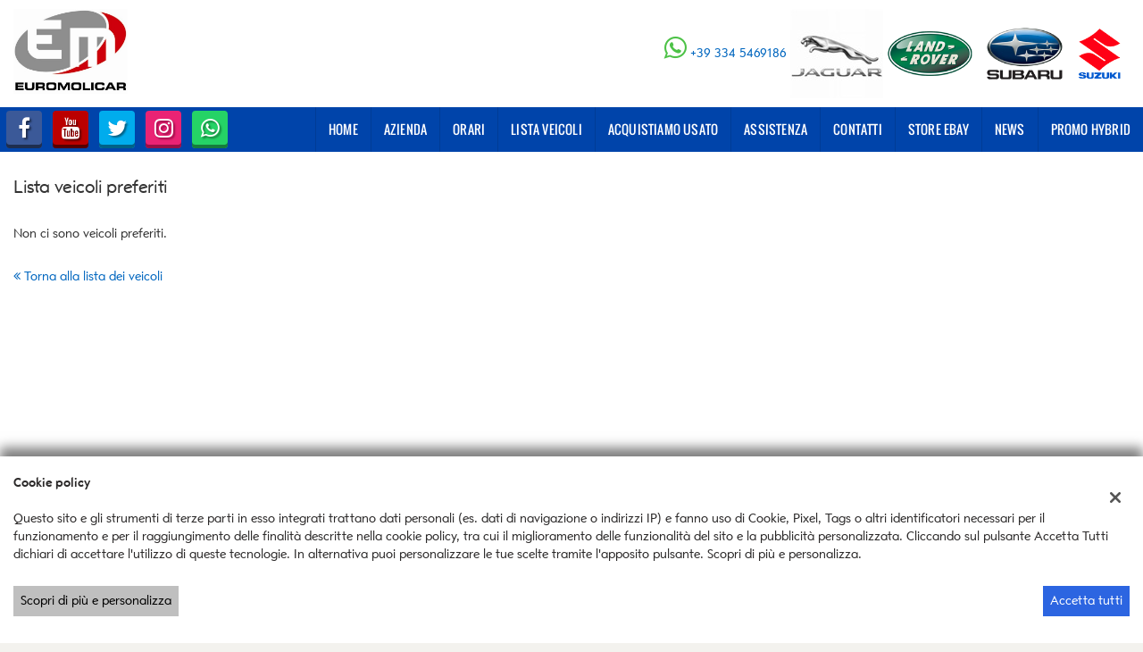

--- FILE ---
content_type: text/html; charset=UTF-8
request_url: https://www.euromolicar.it/lista-preferiti/
body_size: 13806
content:
<!DOCTYPE html>
<html lang="it-IT" class="no-js">
<head>
    <meta charset="UTF-8">
    <meta name="viewport" content="width=device-width, initial-scale=1, maximum-scale=1">
                <title>Lista veicoli preferiti - EURO MOLICAR 3 ZETA S.R.L.</title>


<meta name="robots" content="noindex,nofollow">

		<!-- Open Graph data: Facebook & Google+ -->
		<meta property="og:type" content="article" />
		<meta property="og:url" content="https://www.euromolicar.it/lista-preferiti/" />
		<meta property="og:image" content="//dealer.cdn.gestionaleauto.com/wp-content/uploads/sites/1579/2016/11/LOGO-EURO-MOLICAR-ALTA-QUALITA.jpg">
		<meta property="og:title" content="Lista veicoli preferiti - EURO MOLICAR 3 ZETA S.R.L." />
		<!-- /Open Graph data: Facebook & Google+ -->

		<!-- Twitter meta tags -->
		<meta name="twitter:title" content="Lista veicoli preferiti - EURO MOLICAR 3 ZETA S.R.L.">
		<meta name="twitter:card" content="summary" />
		<!-- /Twitter meta tags -->





    <!-- Favicon tags -->
<link rel="apple-touch-icon" sizes="57x57" href="//dealer.cdn.gestionaleauto.com/wp-content/uploads/sites/1579/favicon/apple-icon-57x57.png?v=263955c81b4f6d7ef161092ac1369250" />
<link rel="apple-touch-icon" sizes="60x60" href="//dealer.cdn.gestionaleauto.com/wp-content/uploads/sites/1579/favicon/apple-icon-60x60.png?v=263955c81b4f6d7ef161092ac1369250" />
<link rel="apple-touch-icon" sizes="72x72" href="//dealer.cdn.gestionaleauto.com/wp-content/uploads/sites/1579/favicon/apple-icon-72x72.png?v=263955c81b4f6d7ef161092ac1369250" />
<link rel="apple-touch-icon" sizes="76x76" href="//dealer.cdn.gestionaleauto.com/wp-content/uploads/sites/1579/favicon/apple-icon-76x76.png?v=263955c81b4f6d7ef161092ac1369250" />
<link rel="apple-touch-icon" sizes="114x114" href="//dealer.cdn.gestionaleauto.com/wp-content/uploads/sites/1579/favicon/apple-icon-114x114.png?v=263955c81b4f6d7ef161092ac1369250" />
<link rel="apple-touch-icon" sizes="120x120" href="//dealer.cdn.gestionaleauto.com/wp-content/uploads/sites/1579/favicon/apple-icon-120x120.png?v=263955c81b4f6d7ef161092ac1369250" />
<link rel="apple-touch-icon" sizes="144x144" href="//dealer.cdn.gestionaleauto.com/wp-content/uploads/sites/1579/favicon/apple-icon-144x144.png?v=263955c81b4f6d7ef161092ac1369250" />
<link rel="apple-touch-icon" sizes="152x152" href="//dealer.cdn.gestionaleauto.com/wp-content/uploads/sites/1579/favicon/apple-icon-152x152.png?v=263955c81b4f6d7ef161092ac1369250" />
<link rel="apple-touch-icon" sizes="180x180" href="//dealer.cdn.gestionaleauto.com/wp-content/uploads/sites/1579/favicon/apple-icon-180x180.png?v=263955c81b4f6d7ef161092ac1369250" />
<link rel="icon" type="image/png" sizes="192x192" href="//dealer.cdn.gestionaleauto.com/wp-content/uploads/sites/1579/favicon/android-icon-192x192.png?v=263955c81b4f6d7ef161092ac1369250" />
<link rel="icon" type="image/png" sizes="96x96" href="//dealer.cdn.gestionaleauto.com/wp-content/uploads/sites/1579/favicon/favicon-96x96.png?v=263955c81b4f6d7ef161092ac1369250" />
<link rel="icon" type="image/png" sizes="32x32" href="//dealer.cdn.gestionaleauto.com/wp-content/uploads/sites/1579/favicon/favicon-32x32.png?v=263955c81b4f6d7ef161092ac1369250" />
<link rel="icon" type="image/png" sizes="16x16" href="//dealer.cdn.gestionaleauto.com/wp-content/uploads/sites/1579/favicon/favicon-16x16.png?v=263955c81b4f6d7ef161092ac1369250" />
<link rel="icon" type="image/x-icon" sizes="16x16" href="//dealer.cdn.gestionaleauto.com/wp-content/uploads/sites/1579/favicon/favicon.ico?v=263955c81b4f6d7ef161092ac1369250" />
<link rel="manifest" href="//www.euromolicar.it/wp-content/uploads/sites/1579/favicon/manifest.json?v=263955c81b4f6d7ef161092ac1369250" />
<link rel="mask-icon" color="#0066bf" href="//dealer.cdn.gestionaleauto.com/wp-content/uploads/sites/1579/favicon/safari-pinned-tab.svg?v=263955c81b4f6d7ef161092ac1369250" />
<meta name="msapplication-TileImage" content="//dealer.cdn.gestionaleauto.com/wp-content/uploads/sites/1579/favicon/ms-icon-144x144.png?v=263955c81b4f6d7ef161092ac1369250" />
<!-- /Favicon tags -->
    <!-- Theme meta -->
<meta name="theme-color" content="#0066bf" />
<meta name="msapplication-TileColor" content="#0066bf">
<meta name="msapplication-navbutton-color" content="#0066bf" />
<!-- /Theme meta -->
    
<!-- All in One SEO Pack 2.2.6.2 by Michael Torbert of Semper Fi Web Design[-1,-1] -->
<!-- /all in one seo pack -->
<link rel='dns-prefetch' href='//dealer.cdn.gestionaleauto.com' />
<link rel='dns-prefetch' href='//euromolicar.dealer.gestionaleauto.com' />
<link rel='dns-prefetch' href='//s.w.org' />
		<script type="text/javascript">
			window._wpemojiSettings = {"baseUrl":"https:\/\/s.w.org\/images\/core\/emoji\/2\/72x72\/","ext":".png","svgUrl":"https:\/\/s.w.org\/images\/core\/emoji\/2\/svg\/","svgExt":".svg","source":{"concatemoji":"\/\/dealer.cdn.gestionaleauto.com\/wp-includes\/js\/wp-emoji-release.min.js"}};
			!function(a,b,c){function d(a){var c,d,e,f,g,h=b.createElement("canvas"),i=h.getContext&&h.getContext("2d"),j=String.fromCharCode;if(!i||!i.fillText)return!1;switch(i.textBaseline="top",i.font="600 32px Arial",a){case"flag":return i.fillText(j(55356,56806,55356,56826),0,0),!(h.toDataURL().length<3e3)&&(i.clearRect(0,0,h.width,h.height),i.fillText(j(55356,57331,65039,8205,55356,57096),0,0),c=h.toDataURL(),i.clearRect(0,0,h.width,h.height),i.fillText(j(55356,57331,55356,57096),0,0),d=h.toDataURL(),c!==d);case"diversity":return i.fillText(j(55356,57221),0,0),e=i.getImageData(16,16,1,1).data,f=e[0]+","+e[1]+","+e[2]+","+e[3],i.fillText(j(55356,57221,55356,57343),0,0),e=i.getImageData(16,16,1,1).data,g=e[0]+","+e[1]+","+e[2]+","+e[3],f!==g;case"simple":return i.fillText(j(55357,56835),0,0),0!==i.getImageData(16,16,1,1).data[0];case"unicode8":return i.fillText(j(55356,57135),0,0),0!==i.getImageData(16,16,1,1).data[0];case"unicode9":return i.fillText(j(55358,56631),0,0),0!==i.getImageData(16,16,1,1).data[0]}return!1}function e(a){var c=b.createElement("script");c.src=a,c.type="text/javascript",b.getElementsByTagName("head")[0].appendChild(c)}var f,g,h,i;for(i=Array("simple","flag","unicode8","diversity","unicode9"),c.supports={everything:!0,everythingExceptFlag:!0},h=0;h<i.length;h++)c.supports[i[h]]=d(i[h]),c.supports.everything=c.supports.everything&&c.supports[i[h]],"flag"!==i[h]&&(c.supports.everythingExceptFlag=c.supports.everythingExceptFlag&&c.supports[i[h]]);c.supports.everythingExceptFlag=c.supports.everythingExceptFlag&&!c.supports.flag,c.DOMReady=!1,c.readyCallback=function(){c.DOMReady=!0},c.supports.everything||(g=function(){c.readyCallback()},b.addEventListener?(b.addEventListener("DOMContentLoaded",g,!1),a.addEventListener("load",g,!1)):(a.attachEvent("onload",g),b.attachEvent("onreadystatechange",function(){"complete"===b.readyState&&c.readyCallback()})),f=c.source||{},f.concatemoji?e(f.concatemoji):f.wpemoji&&f.twemoji&&(e(f.twemoji),e(f.wpemoji)))}(window,document,window._wpemojiSettings);
		</script>
		<style type="text/css">
img.wp-smiley,
img.emoji {
	display: inline !important;
	border: none !important;
	box-shadow: none !important;
	height: 1em !important;
	width: 1em !important;
	margin: 0 .07em !important;
	vertical-align: -0.1em !important;
	background: none !important;
	padding: 0 !important;
}
</style>
<link rel='stylesheet' id='layerslider-css'  href='//dealer.cdn.gestionaleauto.com/wp-content/plugins/LayerSlider/static/css/layerslider.css' type='text/css' media='all' />
<link rel='stylesheet' id='contact-form-7-css'  href='//dealer.cdn.gestionaleauto.com/wp-content/plugins/contact-form-7/includes/css/styles.css' type='text/css' media='all' />
<link rel='stylesheet' id='fastgallery-main-style-css'  href='//dealer.cdn.gestionaleauto.com/wp-content/plugins/fastgallery/css/style.css' type='text/css' media='all' />
<link rel='stylesheet' id='photobox-css'  href='//dealer.cdn.gestionaleauto.com/wp-content/plugins/fastgallery/css/photobox.css' type='text/css' media='all' />
<link rel='stylesheet' id='photoboxie-css'  href='//dealer.cdn.gestionaleauto.com/wp-content/plugins/fastgallery/css/photobox.ie.css' type='text/css' media='all' />
<link rel='stylesheet' id='photobox-style-css'  href='//dealer.cdn.gestionaleauto.com/wp-content/plugins/fastgallery/css/photobox-style.css' type='text/css' media='all' />
<link rel='stylesheet' id='prettyPhoto-css'  href='//dealer.cdn.gestionaleauto.com/wp-content/plugins/fastgallery/css/prettyPhoto.css' type='text/css' media='all' />
<link rel='stylesheet' id='magnific-popup-css'  href='//dealer.cdn.gestionaleauto.com/wp-content/plugins/fastgallery/css/magnific-popup.css' type='text/css' media='all' />
<link rel='stylesheet' id='fotorama-css-css'  href='//dealer.cdn.gestionaleauto.com/wp-content/plugins/fastgallery/css/fotorama.css' type='text/css' media='all' />
<link rel='stylesheet' id='fonts-css'  href='//dealer.cdn.gestionaleauto.com/wp-content/plugins/fastgallery/css/fonts.css' type='text/css' media='all' />
<link rel='stylesheet' id='popup-message-css'  href='https://www.euromolicar.it/wp-content/themes/gestionaleauto/less/popup_message.css' type='text/css' media='all' />
<link rel='stylesheet' id='material-design-lite-css'  href='//dealer.cdn.gestionaleauto.com/wp-content/themes/gestionaleauto/bower_components/material-design-lite/material.min.css' type='text/css' media='all' />
<link rel='stylesheet' id='pbs_style-css'  href='//dealer.cdn.gestionaleauto.com/wp-content/plugins/page-builder-sandwich-premium/page_builder_sandwich/css/style.min.css' type='text/css' media='all' />
<link rel='stylesheet' id='pbs_glide_core-css'  href='//dealer.cdn.gestionaleauto.com/wp-content/plugins/page-builder-sandwich-premium/page_builder_sandwich/css/inc/glide/glide.core.min.css' type='text/css' media='all' />
<link rel='stylesheet' id='pbs_glide_theme-css'  href='//dealer.cdn.gestionaleauto.com/wp-content/plugins/page-builder-sandwich-premium/page_builder_sandwich/css/inc/glide/glide.theme.min.css' type='text/css' media='all' />
<link rel='stylesheet' id='pbs_agate-css'  href='//dealer.cdn.gestionaleauto.com/wp-content/plugins/page-builder-sandwich-premium/page_builder_sandwich/css/inc/highlight/agate.min.css' type='text/css' media='all' />
<link rel='stylesheet' id='custom-color-theme-css'  href='//dealer.cdn.gestionaleauto.com/wp-content/themes/gestionaleauto/custom_style.php?key=ryatceknqoqtwg&#038;sub=tceknqoqtwg&#038;d=263955c81b4f6d7ef161092ac1369250' type='text/css' media='all' />
<link rel='stylesheet' id='cpsh-shortcodes-css'  href='//dealer.cdn.gestionaleauto.com/wp-content/plugins/column-shortcodes/assets/css/shortcodes.css' type='text/css' media='all' />
<script type='text/javascript' src='//dealer.cdn.gestionaleauto.com/wp-content/themes/gestionaleauto/bower_components/jquery/dist/jquery.min.js'></script>
<script type='text/javascript' src='//dealer.cdn.gestionaleauto.com/wp-content/themes/gestionaleauto/bower_components/crypto-js/core.js'></script>
<script type='text/javascript' src='//dealer.cdn.gestionaleauto.com/wp-content/themes/gestionaleauto/bower_components/crypto-js/md5.js'></script>
<script type='text/javascript' src='//dealer.cdn.gestionaleauto.com/wp-content/themes/gestionaleauto/js/ga_application_top.js?v=1.00'></script>
<script type='text/javascript' defer="defer" src='//dealer.cdn.gestionaleauto.com/wp-content/plugins/page-builder-sandwich-premium/page_builder_sandwich/js/min/frontend-map-min.js'></script>
<link rel='https://api.w.org/' href='https://www.euromolicar.it/wp-json/' />
<link rel="alternate" type="application/json+oembed" href="https://www.euromolicar.it/wp-json/oembed/1.0/embed?url=https%3A%2F%2Fwww.euromolicar.it%2Flista-preferiti%2F" />
<link rel="alternate" type="text/xml+oembed" href="https://www.euromolicar.it/wp-json/oembed/1.0/embed?url=https%3A%2F%2Fwww.euromolicar.it%2Flista-preferiti%2F&#038;format=xml" />
            <script>
                if (typeof GAConst == 'object') {
                    GAConst.Fallback = {
                        'default': "\/\/dealer.cdn.gestionaleauto.com\/wp-content\/themes\/gestionaleauto\/img\/placeholder\/default.png",
                        brand_class: {
                            'default': "\/\/dealer.cdn.gestionaleauto.com\/wp-content\/themes\/gestionaleauto\/img\/placeholder\/class\/1.png",
                            1: "\/\/dealer.cdn.gestionaleauto.com\/wp-content\/themes\/gestionaleauto\/img\/placeholder\/class\/1.png",
                            2: "\/\/dealer.cdn.gestionaleauto.com\/wp-content\/themes\/gestionaleauto\/img\/placeholder\/class\/2.png"                        },
                        body: {
                            'default': "\/\/dealer.cdn.gestionaleauto.com\/wp-content\/themes\/gestionaleauto\/img\/body\/default.png"                        }
                    };
                }
            </script>
                        <script type="text/javascript">
        var GAJSLoaderConfig = {
            allowed: [],
            ids: [],
            zendesk_id: "",
            zopim_id: "",
            seo_crossdomain: "false",
            seo_crossdomain_list: [],
            analytics_id: "",
            tag_manager_id: "",
            use_adwords: true,
            adwords_id: "",
            use_fb_sdk: false,
            use_pixel: true,
            pixel_id: "",
            fb_chat: {"id":""},
            page_type: "generic",
            page_title: "Lista veicoli preferiti",
            cookies_list: {"needed":["PHPSESSID","qtrans_front_language","cookiesDirective","ga_logged_user","ga_logged_user_data","ga_euromolicar_b2b_orders","lead_popup_*","ga_financial_search"],"preferences":["ga_euromolicar_bookmarks","ga_bookmarks","ga_euromolicar_comparables"],"ux_improvement":[],"analytic":["ga_comparables","ga_rental_comparables","ga_tracker","ga_view_counter"],"marketing":["utm_source","utm_medium","utm_campaign","utm_term","utm_content","IDE","pagead\/landing","test_cookie","ads\/ga-audiences","_gcl_au","tr","_fbp","fr"]},
            wp_ajax_url: "https:\/\/www.euromolicar.it\/wp-admin\/admin-ajax.php",
            custom_js_ajax_url: "https:\/\/www.euromolicar.it\/wp-content\/themes\/gestionaleauto\/ajax_slim\/get_custom_js.php",
        };
    </script>
</head>
<body class="lista-preferiti " data-lang="it">

    
        <div id="ga-page-wrapper" class="container-fluid  show-header row-offcanvas row-offcanvas-left">
                    <div class="ga-main-overlay">
        <img src="//dealer.cdn.gestionaleauto.com/wp-content/themes/gestionaleauto/img/close.png" class="ga-offcanvas-close-icon">
    <nav class="ga-main-nav-offcanvas sidebar-offcanvas">
                    <ul id="menu-main-nav-offcanvas" class="nav nav-pills nav-stacked">
                <li id="menu-item-54" class="menu-item menu-item-type-post_type menu-item-object-page menu-item-54"><a title="Home" href="https://www.euromolicar.it/">Home</a></li>
<li id="menu-item-77" class="menu-item menu-item-type-post_type menu-item-object-page menu-item-77"><a title="Azienda" href="https://www.euromolicar.it/azienda/">Azienda</a></li>
<li id="menu-item-381" class="menu-item menu-item-type-post_type menu-item-object-page menu-item-381"><a title="Orari" href="https://www.euromolicar.it/orari/">Orari</a></li>
<li id="menu-item-55" class="menu-item menu-item-type-post_type menu-item-object-page menu-item-55"><a title="Lista veicoli" href="https://www.euromolicar.it/lista-veicoli/">Lista veicoli</a></li>
<li id="menu-item-56" class="menu-item menu-item-type-post_type menu-item-object-page menu-item-56"><a title="Acquistiamo usato" href="https://www.euromolicar.it/permuta/">Acquistiamo usato</a></li>
<li id="menu-item-57" class="menu-item menu-item-type-post_type menu-item-object-page menu-item-57"><a title="Assistenza" href="https://www.euromolicar.it/assistenza/">Assistenza</a></li>
<li id="menu-item-58" class="menu-item menu-item-type-post_type menu-item-object-page menu-item-58"><a title="Contatti" href="https://www.euromolicar.it/contatti/">Contatti</a></li>
<li id="menu-item-113" class="menu-item menu-item-type-custom menu-item-object-custom menu-item-113"><a title="Store eBay" href="http://stores.ebay.it/EURO-MOLICAR">Store eBay</a></li>
<li id="menu-item-186" class="menu-item menu-item-type-taxonomy menu-item-object-category menu-item-186"><a title="News" href="https://www.euromolicar.it/category/news/">News</a></li>
<li id="menu-item-357" class="menu-item menu-item-type-post_type menu-item-object-page menu-item-357"><a title="PROMO HYBRID" href="https://www.euromolicar.it/promo-suv-2021/">PROMO HYBRID</a></li>
            </ul>

            
            <div class="bookmarks-box bookmarks-box-offcanvas pull-right"></div>

            
            </nav>
    </div>

<header id="ga-header">
    <div class="ga-inner-wrapper hidden-xs">
        <div class="pull-left">
            <a class="ga-header-logo-link" href="https://www.euromolicar.it">
                                    <img class="ga-header-logo" src="//dealer.cdn.gestionaleauto.com/wp-content/uploads/sites/1579/2016/11/LOGO-EURO-MOLICAR-ALTA-QUALITA.jpg" alt="EURO MOLICAR 3 ZETA S.R.L." />
                            </a>
                    </div>
        <div class="pull-right">
                            <div class="ga-header-textblock-wrapper">
                    <div class="ga-header-textblock">
                        <i class="fa fa-whatsapp" style="color: #4dc247; font-size: 2.1em;"></i> <a href="tel:+39 334 5469186">+39 334 5469186</a>

<img class="alignnone size-full wp-image-173" src="//dealer.cdn.gestionaleauto.com/wp-content/uploads/sites/1579/2017/05/Logo-1.jpg" alt="logo-1" width="104" height="100" />

<img style="height: 60px; margin-right: 10px;" src="//dealer.cdn.gestionaleauto.com/wp-content/uploads/sites/1579/2015/12/LandRover_160x100.png" alt="LandRover-logo" />

<a href="http://www.Subaru.it" target="_blank"><img style="height: 60px; margin-right: 10px;" src="//dealer.cdn.gestionaleauto.com/wp-content/uploads/sites/1579/2015/12/Subaru1_150x100.png" alt="Subaru-logo" /></a>

<a href="https://concessionari-suzuki.it/euromolicar3/" target="_blank"><img style="height: 60px; margin-right: 10px;" src="//dealer.cdn.gestionaleauto.com/wp-content/uploads/sites/1579/2015/12/Suzuki_80x100.png" alt="Suzuki-logo" /></a>                    </div>
                </div>
            
        </div>
        <div class="clearfix"></div>
    </div>

    <nav class="navbar navbar-default hidden-xs"><!-- main menu container; used to retrieve menu position to add/remove sticky effect -->
        <div class="ga-main-nav-wrapper"><!-- menu to which is added sticky effect (position: fixed, width: 100%, left: 0, top: 0) -->
            <div class="ga-main-nav-centerd-wrapper"><!-- div to center content in both version (sticky and non-sticky); use same width as container class -->
                                <!-- Social links -->
                <div class="pull-left ga-socials">
                                            <a href="https://www.facebook.com/gruppoeuromolicar" target="_blank" rel="nofollow"><i class="fa fa-facebook"></i></a>
                                            <a href="https://www.youtube.com/channel/UCLaUrqz7dmm6Ov9C-XhBpPg" target="_blank" rel="nofollow"><i class="fa fa-youtube"></i></a>
                                            <a href="https://twitter.com/euromolicar" target="_blank" rel="nofollow"><i class="fa fa-twitter"></i></a>
                                            <a href="https://www.instagram.com/euromolicar.it/?hl=it" target="_blank" rel="nofollow"><i class="fa fa-instagram"></i></a>
                                            <a href="tel:3345469186" target="_blank" rel="nofollow"><i class="fa fa-whatsapp"></i></a>
                                    </div>
                
                <div class="bookmarks-box bookmarks-box-navbar pull-right"></div>

                <!-- Collect the nav links, forms, and other content for toggling -->
                <div class="collapse navbar-collapse pull-right ga-main-nav">
                                            <ul class="nav navbar-nav" id="menu-main-nav">
                            <li class="menu-item menu-item-type-post_type menu-item-object-page menu-item-54"><a title="Home" href="https://www.euromolicar.it/">Home</a></li>
<li class="menu-item menu-item-type-post_type menu-item-object-page menu-item-77"><a title="Azienda" href="https://www.euromolicar.it/azienda/">Azienda</a></li>
<li class="menu-item menu-item-type-post_type menu-item-object-page menu-item-381"><a title="Orari" href="https://www.euromolicar.it/orari/">Orari</a></li>
<li class="menu-item menu-item-type-post_type menu-item-object-page menu-item-55"><a title="Lista veicoli" href="https://www.euromolicar.it/lista-veicoli/">Lista veicoli</a></li>
<li class="menu-item menu-item-type-post_type menu-item-object-page menu-item-56"><a title="Acquistiamo usato" href="https://www.euromolicar.it/permuta/">Acquistiamo usato</a></li>
<li class="menu-item menu-item-type-post_type menu-item-object-page menu-item-57"><a title="Assistenza" href="https://www.euromolicar.it/assistenza/">Assistenza</a></li>
<li class="menu-item menu-item-type-post_type menu-item-object-page menu-item-58"><a title="Contatti" href="https://www.euromolicar.it/contatti/">Contatti</a></li>
<li class="menu-item menu-item-type-custom menu-item-object-custom menu-item-113"><a title="Store eBay" href="http://stores.ebay.it/EURO-MOLICAR">Store eBay</a></li>
<li class="menu-item menu-item-type-taxonomy menu-item-object-category menu-item-186"><a title="News" href="https://www.euromolicar.it/category/news/">News</a></li>
<li class="menu-item menu-item-type-post_type menu-item-object-page menu-item-357"><a title="PROMO HYBRID" href="https://www.euromolicar.it/promo-suv-2021/">PROMO HYBRID</a></li>
                        </ul>
                                    </div><!-- /.navbar-collapse -->

                <div class="clearfix"></div>
            </div>
        </div>
    </nav>

    <div class="ga-navbar-mobile-wrapper visible-xs-block">
        <div class="ga-navbar-mobile visible-xs-block">
            <a class="ga-navbar-mobile-anchor" href="#" data-toggle="offcanvas"><i class="fa fa-bars"></i></a>
            <a class="ga-navbar-mobile-logo" href="https://www.euromolicar.it">
                                    <img src="//dealer.cdn.gestionaleauto.com/wp-content/uploads/sites/1579/2016/11/LOGO-EURO-MOLICAR-ALTA-QUALITA.jpg" alt="EURO MOLICAR 3 ZETA S.R.L." />
                            </a>

            <div class="clearfix"></div>

                    </div>
    </div>

</header>            <main id="ga-main" class="ga-inner-wrapper">
            <div class="ga-page-title-wrapper ">
    <div class="row">
                    <div class="col-xs-12 col-sm-12 col-md-12 col-lg-12 ga-page-title-inner-wrapper">
                                    <h1 class="ga-page-title">Lista veicoli preferiti</h1>
                    </div>
            </div>
</div>
                <div class="row">
<div class="col-sm-12">
        <p>
    Non ci sono veicoli preferiti.<br /><br />
    <a href="/lista-veicoli/"><i class="fa fa-angle-double-left"></i> Torna alla lista dei veicoli</a>
</p>
<script>
    (function($){
        $(document).ready(function(){
            $('#ga-main > p').remove();
        });
    })(jQuery);
</script>
    </div>
</div>

        <div class="clearfix"></div>
</main>
                </div><!-- id="ga-page-wrapper" -->
        
                    <div id="ga-footer-wrapper" class="container-fluid  row-offcanvas row-offcanvas-left">
                <footer id="ga-footer" class="ga-inner-wrapper">
                                                            <div class="row">
                        <div class="ga-footer-columns-wrapper row-same-height">
                                                        <div class="ga-footer-column col-md-3 col-sm-6 col-xs-12 col-md-height col-lg-height">
                                <a class="ga-footer-logo" href="https://www.euromolicar.it">
                                                                            <img src="//dealer.cdn.gestionaleauto.com/wp-content/uploads/sites/1579/2016/11/LOGO-EURO-MOLICAR-ALTA-QUALITA.jpg" alt="EURO MOLICAR 3 ZETA S.R.L." />
                                                                    </a>
                                                            </div>
                                                        <div class="ga-footer-column col-md-3 col-sm-6 col-xs-12 col-md-height col-lg-height">
                                <div class="ga-company-place-wrapper">
    <h3 class="ga-company-place-title"><i class="fa fa-map-marker"></i></h3>
    <h3 class="ga-company-place-title"><a href="/contatti/">Showroom di Campodipietra/Campobasso</a></h3>
    <p class="ga-company-place-address">
        C.da Colle dei Laghi N.25 - SS 645, bivio di Campodipietra                <br />
        86010 Campodipietra (CB)<br />
            </p>
            <div class="row ga-company-place-phones">
                                                <div class="col-xs-4 ga-company-place-contact-label">Telefono: </div>
                                        <div class="col-xs-8 ga-company-place-contact-value"><a href="tel:+39 0874 441037">+39 0874 441037</a></div>
                                        <div class="clearfix"></div>
                                    </div>
            <div class="row ga-company-place-emails">
                                    <div class="col-xs-4 ga-company-place-contact-label">Email: </div>
                <div class="col-xs-8 ga-company-place-contact-value"><a href="mailto:info@euromolicar.it">info@euromolicar.it</a></div>
                <div class="clearfix"></div>
                        </div>
            <div class="row">
        <div class="col-xs-12">
            <span class="ga-company-place-contact-value">
            <a href="http://maps.google.com/?q=41.5589313+14.7263923" target="_blank">Indicazioni stradali</a>
            </span>
        </div>
        <div class="clearfix"></div>
    </div>
    </div>

                            <div class="ga-company-place-wrapper">
    <h3 class="ga-company-place-title"><i class="fa fa-map-marker"></i></h3>
    <h3 class="ga-company-place-title"><a href="/contatti/">Showroom di Termoli</a></h3>
    <p class="ga-company-place-address">
        Via Giulio Pastore N.18 - Zona Industriale B                <br />
        86039 Termoli (CB)<br />
            </p>
            <div class="row ga-company-place-phones">
                                                <div class="col-xs-4 ga-company-place-contact-label">Telefono: </div>
                                        <div class="col-xs-8 ga-company-place-contact-value"><a href="tel:+39 0875 752292">+39 0875 752292</a></div>
                                        <div class="clearfix"></div>
                                    </div>
            <div class="row ga-company-place-emails">
                                    <div class="col-xs-4 ga-company-place-contact-label">Email: </div>
                <div class="col-xs-8 ga-company-place-contact-value"><a href="mailto:info@euromolicar.it">info@euromolicar.it</a></div>
                <div class="clearfix"></div>
                        </div>
            <div class="row">
        <div class="col-xs-12">
            <span class="ga-company-place-contact-value">
            <a href="http://maps.google.com/?q=41.950447+14.988824" target="_blank">Indicazioni stradali</a>
            </span>
        </div>
        <div class="clearfix"></div>
    </div>
    </div>
                            </div>
                            <div class="clearfix visible-xs-block visible-sm-block"></div>
                                                        <div class="ga-footer-column col-md-3 col-sm-6 col-xs-12 col-md-height col-lg-height">
                                
                            
                            <p class="ga-company-legal-info">
    <span class="ga-company-info-subtitle">Dati fiscali:<br /></span>
    Euro Molicar 3 Zeta S.R.L.<br />
                    C.da Colle dei Laghi N.25, Campodipietra (CB)<br>
                    <span class="ga-company-legal-info-label">C.F/P.IVA:</span>
                01567280704<br>
                    <span class="ga-company-legal-info-label">Registro delle imprese:</span>
                Campobasso<br>
                    <span class="ga-company-legal-info-label">REA:</span>
                CB 118303<br>
                    <span class="ga-company-legal-info-label">Capitale sociale: € </span>
                101.000,00 i.v.<br>
    </p>                            </div>
                                                        <div class="ga-footer-column col-md-3 col-sm-6 col-xs-12 col-md-height col-lg-height">
                                                                    <h3 class="ga-footer-social-title">Seguici</h3>
                                    <div class="ga-footer-social-wrapper">
                                                                                <div class="ga-socials ga-footer-social ga-footer-social-big">
                                            <a href="https://www.facebook.com/gruppoeuromolicar" target="_blank" rel="nofollow"><img src="//dealer.cdn.gestionaleauto.com/wp-content/themes/gestionaleauto/img/social/original/facebook.png" /></a>
                                        </div>
                                                                                                                        <div class="ga-socials ga-footer-social ga-footer-social-big">
                                            <a href="https://www.youtube.com/channel/UCLaUrqz7dmm6Ov9C-XhBpPg" target="_blank" rel="nofollow"><img src="//dealer.cdn.gestionaleauto.com/wp-content/themes/gestionaleauto/img/social/original/youtube.png" /></a>
                                        </div>
                                                                                                                        <div class="ga-socials ga-footer-social ga-footer-social-big">
                                            <a href="https://twitter.com/euromolicar" target="_blank" rel="nofollow"><img src="//dealer.cdn.gestionaleauto.com/wp-content/themes/gestionaleauto/img/social/original/twitter.png" /></a>
                                        </div>
                                                                                                                        <div class="ga-socials ga-footer-social ga-footer-social-big">
                                            <a href="https://www.instagram.com/euromolicar.it/?hl=it" target="_blank" rel="nofollow"><img src="//dealer.cdn.gestionaleauto.com/wp-content/themes/gestionaleauto/img/social/original/instagram.png" /></a>
                                        </div>
                                                                                                                                                                                                            <div class="ga-socials ga-footer-social ga-footer-social-big">
                                                <a href="tel:3345469186" target="_blank" rel="nofollow"><img src="//dealer.cdn.gestionaleauto.com/wp-content/themes/gestionaleauto/img/social/original/whatsapp.png" /></a>
                                            </div>
                                                                            </div>
                                    <div class="clearfix"></div>

                                                                                                </div>
                            <div class="clearfix"></div>
                        </div>
                    </div>
                                                            <div class="ga-footer-copyright-wrapper">
                        <div class="row">
                                                        <div class="col-md-9 col-sm-9 col-xs-12 ga-footer-copyright">
                                <p>Copyright &copy; 2026 GestionaleAuto.com S.r.l., Tutti i diritti riservati - <a rel="nofollow" href="/it/privacy">Leggi l'informativa sulla privacy</a>  - <a rel="nofollow" href="/it/cookie-policy/">Cookie Policy</a><span class="ga-cookie-banner-link"> - <a href="#" onclick="GACookiePolicy.show_banner(true); return false;">Impostazioni dei cookie</a></span></p>
                            </div>
                            <div class="col-md-3 col-sm-3 col-xs-12 ga-footer-created-by">
                                <p>Sito creato da: <a href="http://www.gestionaleauto.com" target="_blank" title="GestionaleAuto.com - Automotive advertising strategy">GestionaleAuto.com</a></p>
                            </div>
                                                        <div class="clear"></div>
                        </div>
                    </div>
                </footer>

            </div><!-- id="ga-footer-wrapper" -->
        
        
<div class="ga-bottom-action-buttons hidden ">
    
            <!-- scroll top -->
        <div class="ga-scrolltop-anchor"><i class="fa fa-arrow-up"></i></div>
    </div>


<script>

jQuery(document).ready(function($) {
    GA.RapidContacts.init({
        showScrollTop: true,
        isVehicleDetail: false,
        isVehicleDetailV3: false,
        zopimActive: !!window.$zopim || false,
        zendeskActive: !!window.zE || false,
        btns: [],
    });
});
</script>

        <div id="ga-cookie-policy-wrapper" class="horizontal">
    <div class="ga-inner-wrapper">
        <div class="ga-content-wrapper">
            <div class="ga-main-view">
                <strong>Cookie policy</strong><br />
<br />
Questo sito e gli strumenti di terze parti in esso integrati trattano dati personali (es. dati di navigazione o indirizzi IP) e fanno uso di Cookie, Pixel, Tags o altri identificatori necessari per il funzionamento e per il raggiungimento delle finalità descritte nella cookie policy, tra cui il miglioramento delle funzionalità del sito e la pubblicità personalizzata. Cliccando sul pulsante Accetta Tutti dichiari di accettare l'utilizzo di queste tecnologie. In alternativa puoi personalizzare le tue scelte tramite l'apposito pulsante. Scopri di più e personalizza.                <div class="ga-buttons-wrapper row">
                    <div class="col-sm-6">
                        <button class="ga-button-inverted-text-color ga-button-settings" onclick="GACookiePolicy.show_settings_view()">Scopri di più e personalizza</button>
                    </div>
                    <div class="col-sm-6">
                        <button class="ga-button-default ga-button-accept" onclick="GACookiePolicy.accept_all()">Accetta tutti</button>
                    </div>
                </div>
            </div>
            <div class="ga-settings-view">
                <div class="ga-categories-header">
    <strong>Le tue preferenze di consenso</strong><br />
    <br />
    <div>
        Il seguente pannello ti consente di esprimere le tue preferenze di consenso alle tecnologie di tracciamento che adottiamo per offrire le funzionalità e svolgere le attività di seguito descritte.        Per ottenere maggiori informazioni sull'utilità e sul funzionamento di questi strumenti di tracciamento si rimanda alla cookie policy.        Puoi rivedere e modificare le tue scelte in qualsiasi momento.    </div>
    <div class="ga-buttons-wrapper ga-upper-buttons">
        <button class="ga-button-inverted-text-color ga-button-accept" onclick="GACookiePolicy.accept_all()"><i class="fa fa-check"></i> Accetta tutti</button>
        <!--<button class="ga-button-inverted-text-color ga-button-reject" onclick="GACookiePolicy.reject_all(false)"><i class="fa fa-times"></i> </button>-->
        <div class="clearfix"></div>
    </div>
</div>
<div class="accordion" id="bannerCookiesList">
    <div class="card">
        <div class="card-header" id="neededCookiesTitle">
            <span class="mb-0">
                <button class="btn btn-link btn-block text-left" type="button" data-toggle="collapse" data-target="#neededCookies" aria-expanded="false" aria-controls="neededCookies">
                    <i class="fa fa-caret-right"></i> Cookie necessari                </button>
            </span>
            <div class="float-right">
                <span>sempre abilitato</span>
            </div>
            <div class="clearfix"></div>
        </div>
        <div id="neededCookies" class="collapse" aria-labelledby="headingOne" data-parent="#bannerCookiesList">
            <div class="card-body">
                <strong class="text-uppercase">Cookie necessari:</strong><br />
I cookie necessari consentono il corretto funzionamento del sito, ad esempio l'accesso ad aree protette o alla lingua corrente. Il sito non può funzionare correttamente senza questi cookie.<br />
<br />

<div class="ga-cookie-policy-table-wrapper">
    <table>
        <thead>
        <tr>
            <th>Provider</th>
            <th>Nome cookie</th>
            <th>Durata<br />(giorni)</th>
            <th>Finalità</th>
        </tr>
        </thead>
        <tbody>
                    <tr>
                <td>GestionaleAuto.com</td>
                <td>PHPSESSID</td>
                <td>sessione</td>
                <td>Questo cookie è nativo per le applicazioni PHP. Il cookie viene utilizzato per memorizzare e identificare l'ID di sessione univoco di un utente allo scopo di gestire la sessione dell'utente sul sito web. Il cookie è un cookie di sessione e viene eliminato alla chiusura di tutte le finestre del browser.</td>
            </tr>
                    <tr>
                <td>GestionaleAuto.com</td>
                <td>qtrans_front_language</td>
                <td>365</td>
                <td>Questo cookie è impostato dal plugin qTranslate per WordPress. Il cookie viene utilizzato per gestire la lingua preferita del visitatore.</td>
            </tr>
                    <tr>
                <td>GestionaleAuto.com</td>
                <td>cookiesDirective</td>
                <td>182</td>
                <td>Questo cookie tiene traccia delle preferenze sull'uso dei cookie nel sito.</td>
            </tr>
                    <tr>
                <td>GestionaleAuto.com</td>
                <td>cookiesDirective</td>
                <td>sessione</td>
                <td>Questo cookie tiene traccia delle preferenze sull'uso dei cookie nel sito, solo per la sessione corrente poiché l'utente chiude il banner della cookie policy senza accettare o rifiutare le categorie di cookie.</td>
            </tr>
                    <tr>
                <td>GestionaleAuto.com</td>
                <td>ga_logged_user</td>
                <td>7</td>
                <td>Questo cookie identifica un utente registrato nell'Area Rivenditori.</td>
            </tr>
                    <tr>
                <td>GestionaleAuto.com</td>
                <td>ga_logged_user_data</td>
                <td>7</td>
                <td>Questo cookie contiene le impostazioni dell'Area Rivenditori (versione avanzata) per uno specifico utente registrato.</td>
            </tr>
                    <tr>
                <td>GestionaleAuto.com</td>
                <td>ga_euromolicar_b2b_orders</td>
                <td>90</td>
                <td>Questo cookie contiene i veicoli presenti nel carrello dell'Area Rivenditori (versione avanzata).</td>
            </tr>
                    <tr>
                <td>GestionaleAuto.com</td>
                <td>lead_popup_*</td>
                <td>7</td>
                <td>Questo cookie disabilita la visualizzazione di un popup di lead nel caso in cui sia impostato per essere mostrato una sola volta.</td>
            </tr>
                    <tr>
                <td>GestionaleAuto.com</td>
                <td>lead_popup_*</td>
                <td>30</td>
                <td>Questo cookie disabilita la visualizzazione di un popup di lead se un lead è stato effettivamente raccolto.</td>
            </tr>
                    <tr>
                <td>GestionaleAuto.com</td>
                <td>ga_financial_search</td>
                <td>1</td>
                <td>Questo cookie contiene i parametri finanziari usati dal simulatore nella pagina di dettaglio veicolo.</td>
            </tr>
                </tbody>
    </table>
</div>

<br />

            </div>
        </div>
    </div>
    <div class="card">
        <div class="card-header" id="preferencesCookiesTitle">
            <span class="mb-0">
                <button class="btn btn-link btn-block text-left collapsed" type="button" data-toggle="collapse" data-target="#preferencesCookies" aria-expanded="false" aria-controls="preferencesCookies">
                    <i class="fa fa-caret-right"></i> Cookie delle preferenze                </button>
            </span>
            <div class="float-right">
                <label class="mdl-switch mdl-js-switch mdl-js-ripple-effect" for="preferences-cookies">
                    <input type="checkbox" id="preferences-cookies" class="mdl-switch__input" data-category="preferences" checked />
                    <span class="mdl-switch__label"></span>
                </label>
            </div>
            <div class="clearfix"></div>
        </div>
        <div id="preferencesCookies" class="collapse" aria-labelledby="headingTwo" data-parent="#bannerCookiesList">
            <div class="card-body">
                <strong class="text-uppercase">Cookie delle preferenze:</strong><br />
I cookie di preferenza consentono di memorizzare informazioni che migliorano l'utilizzo del sito, come le tue auto preferite.<br />
<br />

<div class="ga-cookie-policy-table-wrapper">
    <table>
        <thead>
        <tr>
            <th>Provider</th>
            <th>Nome cookie</th>
            <th>Durata<br />(giorni)</th>
            <th>Finalità</th>
        </tr>
        </thead>
        <tbody>
                    <tr>
                <td>GestionaleAuto.com</td>
                <td>ga_euromolicar_bookmarks</td>
                <td>90</td>
                <td>Questo cookie contiene i veicoli preferiti selezionati dall'utente.</td>
            </tr>
                    <tr>
                <td>GestionaleAuto.com</td>
                <td>ga_bookmarks</td>
                <td>90</td>
                <td>Questo cookie contiene i veicoli preferiti selezionati dall'utente (duplicato di ga_*_bookmarks, utilizzato per motivi tecnici dal sistema di caching).</td>
            </tr>
                    <tr>
                <td>GestionaleAuto.com</td>
                <td>ga_euromolicar_comparables</td>
                <td>90</td>
                <td>Questo cookie contiene i veicoli preferiti attualmente confrontati.</td>
            </tr>
                </tbody>
    </table>
</div>

<br />

            </div>
        </div>
    </div>
    <div class="card">
        <div class="card-header" id="uxImprovementCookiesTitle">
            <span class="mb-0">
                <button class="btn btn-link btn-block text-left collapsed" type="button" data-toggle="collapse" data-target="#uxImprovementCookies" aria-expanded="false" aria-controls="uxImprovementCookies">
                    <i class="fa fa-caret-right"></i> Cookie per il miglioramento dell'esperienza utente                </button>
            </span>
            <div class="float-right">
                <label class="mdl-switch mdl-js-switch mdl-js-ripple-effect" for="uxImprovement-cookies">
                    <input type="checkbox" id="uxImprovement-cookies" class="mdl-switch__input" data-category="ux_improvement" checked />
                    <span class="mdl-switch__label"></span>
                </label>
            </div>
            <div class="clearfix"></div>
        </div>
        <div id="uxImprovementCookies" class="collapse" aria-labelledby="headingTwo" data-parent="#bannerCookiesList">
            <div class="card-body">
                <strong class="text-uppercase">Cookie per il miglioramento dell'esperienza utente:</strong><br />
I cookie per il miglioramento dell'esperienza utente consentono di utilizzare il sito nel migliore dei modi, ad esempio tramite una chat.<br />
<br />

<div class="ga-cookie-policy-table-wrapper">
    <table>
        <thead>
        <tr>
            <th>Provider</th>
            <th>Nome cookie</th>
            <th>Durata<br />(giorni)</th>
            <th>Finalità</th>
        </tr>
        </thead>
        <tbody>
                </tbody>
    </table>
</div>

<br />

            </div>
        </div>
    </div>
    <div class="card">
        <div class="card-header" id="analyticCookiesTitle">
            <span class="mb-0">
                <button class="btn btn-link btn-block text-left collapsed" type="button" data-toggle="collapse" data-target="#analyticCookies" aria-expanded="false" aria-controls="analyticCookies">
                    <i class="fa fa-caret-right"></i> Cookie analitici                </button>
            </span>
            <div class="float-right">
                <label class="mdl-switch mdl-js-switch mdl-js-ripple-effect" for="analytic-cookies">
                    <input type="checkbox" id="analytic-cookies" class="mdl-switch__input" data-category="analytic" checked />
                    <span class="mdl-switch__label"></span>
                </label>
            </div>
            <div class="clearfix"></div>
        </div>
        <div id="analyticCookies" class="collapse" aria-labelledby="headingTwo" data-parent="#bannerCookiesList">
            <div class="card-body">
                <strong class="text-uppercase">Cookie analitici:</strong><br />
I cookie analitici forniscono statistiche anonime sulle visite alle varie pagine del sito.<br />
<br />

<div class="ga-cookie-policy-table-wrapper">
    <table>
        <thead>
        <tr>
            <th>Provider</th>
            <th>Nome cookie</th>
            <th>Durata<br />(giorni)</th>
            <th>Finalità</th>
        </tr>
        </thead>
        <tbody>
                    <tr>
                <td>GestionaleAuto.com</td>
                <td>ga_comparables</td>
                <td>90</td>
                <td>Questo cookie contiene i veicoli preferiti attualmente confrontati (duplicato di ga_*_comparables, utilizzato per motivi tecnici dal sistema di caching).</td>
            </tr>
                    <tr>
                <td>GestionaleAuto.com</td>
                <td>ga_rental_comparables</td>
                <td>90</td>
                <td>Questo cookie contiene i veicoli a noleggio preferiti attualmente confrontati (duplicato di ga_*_rental_comparables, utilizzato per motivi tecnici dal sistema di caching).</td>
            </tr>
                    <tr>
                <td>GestionaleAuto.com</td>
                <td>ga_tracker</td>
                <td>1</td>
                <td>Questo cookie definisce un elenco di veicoli visitati.</td>
            </tr>
                    <tr>
                <td>GestionaleAuto.com</td>
                <td>ga_view_counter</td>
                <td>1</td>
                <td>Questo cookie definisce un elenco di veicoli con il conteggio del numero di visite.</td>
            </tr>
                </tbody>
    </table>
</div>

<br />

            </div>
        </div>
    </div>
    <div class="card">
        <div class="card-header" id="marketingCookiesTitle">
            <span class="mb-0">
                <button class="btn btn-link btn-block text-left collapsed" type="button" data-toggle="collapse" data-target="#marketingCookies" aria-expanded="false" aria-controls="marketingCookies">
                    <i class="fa fa-caret-right"></i> Cookie di marketing                </button>
            </span>
            <div class="float-right">
                <label class="mdl-switch mdl-js-switch mdl-js-ripple-effect" for="marketing-cookies">
                    <input type="checkbox" id="marketing-cookies" class="mdl-switch__input" data-category="marketing" checked />
                    <span class="mdl-switch__label"></span>
                </label>
            </div>
            <div class="clearfix"></div>
        </div>
        <div id="marketingCookies" class="collapse" aria-labelledby="headingTwo" data-parent="#bannerCookiesList">
            <div class="card-body">
                <strong class="text-uppercase">Cookie di marketing:</strong><br />
I cookie di marketing tengono traccia dei siti visitati dagli utenti e consentono la visualizzazione di annunci pubblicitari più idonei, in base alle preferenze di visita.<br />
<br />

<div class="ga-cookie-policy-table-wrapper">
    <table>
        <thead>
        <tr>
            <th>Provider</th>
            <th>Nome cookie</th>
            <th>Durata<br />(giorni)</th>
            <th>Finalità</th>
        </tr>
        </thead>
        <tbody>
                    <tr>
                <td>GestionaleAuto.com</td>
                <td>utm_source</td>
                <td>sessione</td>
                <td>Questo cookie definisce l'entità dell'inserzionista di una campagna di remarketing.</td>
            </tr>
                    <tr>
                <td>GestionaleAuto.com</td>
                <td>utm_medium</td>
                <td>sessione</td>
                <td>Questo cookie definisce il mezzo utilizzato per una campagna di remarketing (es. newsletter).</td>
            </tr>
                    <tr>
                <td>GestionaleAuto.com</td>
                <td>utm_campaign</td>
                <td>sessione</td>
                <td>Questo cookie definisce il nome della campagna di remarketing.</td>
            </tr>
                    <tr>
                <td>GestionaleAuto.com</td>
                <td>utm_term</td>
                <td>sessione</td>
                <td>Questo cookie definisce la parola chiave che ha prodotto il click in una campagna di remarketing.</td>
            </tr>
                    <tr>
                <td>GestionaleAuto.com</td>
                <td>utm_content</td>
                <td>sessione</td>
                <td>Questo cookie definisce la distinzione tra diverse entità che hanno prodotto il clic in una campagna di remarketing (es. due link nella stessa email).</td>
            </tr>
                    <tr>
                <td>Google</td>
                <td>IDE</td>
                <td>365</td>
                <td>Questo cookie viene utilizzato da Google DoubleClick per registrare e segnalare le azioni dell'utente sul sito dopo aver visualizzato o cliccato su uno degli annunci pubblicitari dell'inserzionista al fine di misurare l'efficacia di un annuncio pubblicitario e presentare pubblicità mirata all'utente.</td>
            </tr>
                    <tr>
                <td>Google</td>
                <td>pagead/landing</td>
                <td>sessione</td>
                <td>Questo cookie raccoglie dati sul comportamento dei visitatori da più siti Web al fine di presentare annunci pubblicitari più pertinenti. Ciò consente inoltre al sito Web di limitare il numero di volte in cui a un visitatore viene mostrato lo stesso annuncio.</td>
            </tr>
                    <tr>
                <td>Google</td>
                <td>test_cookie</td>
                <td>1</td>
                <td>Questo cookie viene utilizzato per verificare se il browser dell'utente supporta i cookie.</td>
            </tr>
                    <tr>
                <td>Google</td>
                <td>ads/ga-audiences</td>
                <td>sessione</td>
                <td>Questo cookie viene utilizzato da Google AdWords per coinvolgere nuovamente i visitatori che potrebbero convertirsi in clienti in base al comportamento online del visitatore attraverso i siti web.</td>
            </tr>
                    <tr>
                <td>Google</td>
                <td>_gcl_au</td>
                <td>91</td>
                <td>Questo cookie viene utilizzato da Google AdSense per testare l'efficacia della pubblicità su tutti i siti Web che utilizzano i loro servizi.</td>
            </tr>
                    <tr>
                <td>Facebook</td>
                <td>tr</td>
                <td>sessione</td>
                <td>Questo cookie viene utilizzato da Facebook per fornire una varietà di prodotti pubblicitari come offerte in tempo reale da inserzionisti di terze parti.</td>
            </tr>
                    <tr>
                <td>Facebook</td>
                <td>_fbp</td>
                <td>91</td>
                <td>Questo cookie è impostato da Facebook per visualizzare annunci pubblicitari su Facebook o su una piattaforma digitale alimentata dalla pubblicità di Facebook, dopo aver visitato il sito web.</td>
            </tr>
                    <tr>
                <td>Facebook</td>
                <td>fr</td>
                <td>91</td>
                <td>Questo cookie è impostato da Facebook per mostrare annunci pubblicitari pertinenti agli utenti monitorando il comportamento degli utenti sul Web, su siti che dispongono di pixel di Facebook o plug-in social di Facebook.</td>
            </tr>
                </tbody>
    </table>
</div>
            </div>
        </div>
    </div>
</div>
<div class="ga-buttons-wrapper row">
    <div class="col-sm-6">
        <button class="ga-button-inverted-text-color ga-button-settings" onclick="GACookiePolicy.show_full_policy()">Leggi la cookie policy</button>
    </div>
    <div class="col-sm-6">
        <button class="ga-button-default ga-button-custom-save" onclick="GACookiePolicy.save_selected()">Salva le impostazioni</button>
    </div>
</div>            </div>
            <div class="ga-policy-view">
                <strong>Cookie policy completa</strong><br />
                <br />
                <h2>TITOLARE DEL TRATTAMENTO</h2>
<p>
    Il titolare del trattamento è <strong>Euro Molicar 3 Zeta S.R.L.</strong> con sede in <strong>C.da Colle dei Laghi N.25, Campodipietra (CB)</strong>
</p>
<h2>COSA SONO I COOKIES</h2>
<p>
    Il cookie è un piccolo file di testo contenente una certa quantità di informazioni scambiato tra un sito internet ed il tuo terminale (solitamente il browser) ed è normalmente utilizzato dal gestore del sito internet per memorizzare le informazioni necessarie a migliorare la navigazione all'interno del sito ovvero per inviare messaggi pubblicitari in linea con le preferenze manifestate dall'utente nell'ambito della navigazione in rete. Quando si visita di nuovo lo stesso sito o qualunque altro sito il dispositivo dell'utente verifica la presenza di un cookie riconosciuto, in modo da potere leggere le informazioni in esso contenute. I diversi cookie contengono informazioni diverse e sono utilizzati per scopi differenti (navigazione efficiente nelle pagine di un medesimo sito, profilazione al fine di inviare messaggi promozionali mirati, analisi sul numero delle visite al sito).
</p>
<p>
    Nel corso della navigazione l'utente può ricevere sul suo terminale anche cookie inviati da siti o da web server diversi (c.d. terze parti), sui quali possono risiedere alcuni elementi (ad es. immagini, mappe, suoni, specifici link a pagine di altri domini) presenti sul sito che l'utente sta visitando.
</p>
<p>
    Più in generale, alcuni cookie (definiti cookie di sessione) sono assegnati al dispositivo dell'utente soltanto per la durata dell'accesso al sito e scadono automaticamente alla chiusura del browser. Altri cookie (definiti persistenti) restano nel dispositivo per un periodo di tempo prolungato.
</p>
<p>
    Le specifiche finalità delle diverse tipologie di cookie installati in questo sito sono di seguito descritte.
</p>
<p>
    Puoi disattivare i cookie seguendo le informazioni di seguito riportate.
</p>
<h2>TIPOLOGIE DI COOKIES UTILIZZATI DA QUESTO SITO</h2>
<strong class="text-uppercase">Cookie necessari:</strong><br />
I cookie necessari consentono il corretto funzionamento del sito, ad esempio l'accesso ad aree protette o alla lingua corrente. Il sito non può funzionare correttamente senza questi cookie.<br />
<br />

<div class="ga-cookie-policy-table-wrapper">
    <table>
        <thead>
        <tr>
            <th>Provider</th>
            <th>Nome cookie</th>
            <th>Durata<br />(giorni)</th>
            <th>Finalità</th>
        </tr>
        </thead>
        <tbody>
                    <tr>
                <td>GestionaleAuto.com</td>
                <td>PHPSESSID</td>
                <td>sessione</td>
                <td>Questo cookie è nativo per le applicazioni PHP. Il cookie viene utilizzato per memorizzare e identificare l'ID di sessione univoco di un utente allo scopo di gestire la sessione dell'utente sul sito web. Il cookie è un cookie di sessione e viene eliminato alla chiusura di tutte le finestre del browser.</td>
            </tr>
                    <tr>
                <td>GestionaleAuto.com</td>
                <td>qtrans_front_language</td>
                <td>365</td>
                <td>Questo cookie è impostato dal plugin qTranslate per WordPress. Il cookie viene utilizzato per gestire la lingua preferita del visitatore.</td>
            </tr>
                    <tr>
                <td>GestionaleAuto.com</td>
                <td>cookiesDirective</td>
                <td>182</td>
                <td>Questo cookie tiene traccia delle preferenze sull'uso dei cookie nel sito.</td>
            </tr>
                    <tr>
                <td>GestionaleAuto.com</td>
                <td>cookiesDirective</td>
                <td>sessione</td>
                <td>Questo cookie tiene traccia delle preferenze sull'uso dei cookie nel sito, solo per la sessione corrente poiché l'utente chiude il banner della cookie policy senza accettare o rifiutare le categorie di cookie.</td>
            </tr>
                    <tr>
                <td>GestionaleAuto.com</td>
                <td>ga_logged_user</td>
                <td>7</td>
                <td>Questo cookie identifica un utente registrato nell'Area Rivenditori.</td>
            </tr>
                    <tr>
                <td>GestionaleAuto.com</td>
                <td>ga_logged_user_data</td>
                <td>7</td>
                <td>Questo cookie contiene le impostazioni dell'Area Rivenditori (versione avanzata) per uno specifico utente registrato.</td>
            </tr>
                    <tr>
                <td>GestionaleAuto.com</td>
                <td>ga_euromolicar_b2b_orders</td>
                <td>90</td>
                <td>Questo cookie contiene i veicoli presenti nel carrello dell'Area Rivenditori (versione avanzata).</td>
            </tr>
                    <tr>
                <td>GestionaleAuto.com</td>
                <td>lead_popup_*</td>
                <td>7</td>
                <td>Questo cookie disabilita la visualizzazione di un popup di lead nel caso in cui sia impostato per essere mostrato una sola volta.</td>
            </tr>
                    <tr>
                <td>GestionaleAuto.com</td>
                <td>lead_popup_*</td>
                <td>30</td>
                <td>Questo cookie disabilita la visualizzazione di un popup di lead se un lead è stato effettivamente raccolto.</td>
            </tr>
                    <tr>
                <td>GestionaleAuto.com</td>
                <td>ga_financial_search</td>
                <td>1</td>
                <td>Questo cookie contiene i parametri finanziari usati dal simulatore nella pagina di dettaglio veicolo.</td>
            </tr>
                </tbody>
    </table>
</div>

<br />

<strong class="text-uppercase">Cookie delle preferenze:</strong><br />
I cookie di preferenza consentono di memorizzare informazioni che migliorano l'utilizzo del sito, come le tue auto preferite.<br />
<br />

<div class="ga-cookie-policy-table-wrapper">
    <table>
        <thead>
        <tr>
            <th>Provider</th>
            <th>Nome cookie</th>
            <th>Durata<br />(giorni)</th>
            <th>Finalità</th>
        </tr>
        </thead>
        <tbody>
                    <tr>
                <td>GestionaleAuto.com</td>
                <td>ga_euromolicar_bookmarks</td>
                <td>90</td>
                <td>Questo cookie contiene i veicoli preferiti selezionati dall'utente.</td>
            </tr>
                    <tr>
                <td>GestionaleAuto.com</td>
                <td>ga_bookmarks</td>
                <td>90</td>
                <td>Questo cookie contiene i veicoli preferiti selezionati dall'utente (duplicato di ga_*_bookmarks, utilizzato per motivi tecnici dal sistema di caching).</td>
            </tr>
                    <tr>
                <td>GestionaleAuto.com</td>
                <td>ga_euromolicar_comparables</td>
                <td>90</td>
                <td>Questo cookie contiene i veicoli preferiti attualmente confrontati.</td>
            </tr>
                </tbody>
    </table>
</div>

<br />

<strong class="text-uppercase">Cookie per il miglioramento dell'esperienza utente:</strong><br />
I cookie per il miglioramento dell'esperienza utente consentono di utilizzare il sito nel migliore dei modi, ad esempio tramite una chat.<br />
<br />

<div class="ga-cookie-policy-table-wrapper">
    <table>
        <thead>
        <tr>
            <th>Provider</th>
            <th>Nome cookie</th>
            <th>Durata<br />(giorni)</th>
            <th>Finalità</th>
        </tr>
        </thead>
        <tbody>
                </tbody>
    </table>
</div>

<br />

<strong class="text-uppercase">Cookie analitici:</strong><br />
I cookie analitici forniscono statistiche anonime sulle visite alle varie pagine del sito.<br />
<br />

<div class="ga-cookie-policy-table-wrapper">
    <table>
        <thead>
        <tr>
            <th>Provider</th>
            <th>Nome cookie</th>
            <th>Durata<br />(giorni)</th>
            <th>Finalità</th>
        </tr>
        </thead>
        <tbody>
                    <tr>
                <td>GestionaleAuto.com</td>
                <td>ga_comparables</td>
                <td>90</td>
                <td>Questo cookie contiene i veicoli preferiti attualmente confrontati (duplicato di ga_*_comparables, utilizzato per motivi tecnici dal sistema di caching).</td>
            </tr>
                    <tr>
                <td>GestionaleAuto.com</td>
                <td>ga_rental_comparables</td>
                <td>90</td>
                <td>Questo cookie contiene i veicoli a noleggio preferiti attualmente confrontati (duplicato di ga_*_rental_comparables, utilizzato per motivi tecnici dal sistema di caching).</td>
            </tr>
                    <tr>
                <td>GestionaleAuto.com</td>
                <td>ga_tracker</td>
                <td>1</td>
                <td>Questo cookie definisce un elenco di veicoli visitati.</td>
            </tr>
                    <tr>
                <td>GestionaleAuto.com</td>
                <td>ga_view_counter</td>
                <td>1</td>
                <td>Questo cookie definisce un elenco di veicoli con il conteggio del numero di visite.</td>
            </tr>
                </tbody>
    </table>
</div>

<br />

<strong class="text-uppercase">Cookie di marketing:</strong><br />
I cookie di marketing tengono traccia dei siti visitati dagli utenti e consentono la visualizzazione di annunci pubblicitari più idonei, in base alle preferenze di visita.<br />
<br />

<div class="ga-cookie-policy-table-wrapper">
    <table>
        <thead>
        <tr>
            <th>Provider</th>
            <th>Nome cookie</th>
            <th>Durata<br />(giorni)</th>
            <th>Finalità</th>
        </tr>
        </thead>
        <tbody>
                    <tr>
                <td>GestionaleAuto.com</td>
                <td>utm_source</td>
                <td>sessione</td>
                <td>Questo cookie definisce l'entità dell'inserzionista di una campagna di remarketing.</td>
            </tr>
                    <tr>
                <td>GestionaleAuto.com</td>
                <td>utm_medium</td>
                <td>sessione</td>
                <td>Questo cookie definisce il mezzo utilizzato per una campagna di remarketing (es. newsletter).</td>
            </tr>
                    <tr>
                <td>GestionaleAuto.com</td>
                <td>utm_campaign</td>
                <td>sessione</td>
                <td>Questo cookie definisce il nome della campagna di remarketing.</td>
            </tr>
                    <tr>
                <td>GestionaleAuto.com</td>
                <td>utm_term</td>
                <td>sessione</td>
                <td>Questo cookie definisce la parola chiave che ha prodotto il click in una campagna di remarketing.</td>
            </tr>
                    <tr>
                <td>GestionaleAuto.com</td>
                <td>utm_content</td>
                <td>sessione</td>
                <td>Questo cookie definisce la distinzione tra diverse entità che hanno prodotto il clic in una campagna di remarketing (es. due link nella stessa email).</td>
            </tr>
                    <tr>
                <td>Google</td>
                <td>IDE</td>
                <td>365</td>
                <td>Questo cookie viene utilizzato da Google DoubleClick per registrare e segnalare le azioni dell'utente sul sito dopo aver visualizzato o cliccato su uno degli annunci pubblicitari dell'inserzionista al fine di misurare l'efficacia di un annuncio pubblicitario e presentare pubblicità mirata all'utente.</td>
            </tr>
                    <tr>
                <td>Google</td>
                <td>pagead/landing</td>
                <td>sessione</td>
                <td>Questo cookie raccoglie dati sul comportamento dei visitatori da più siti Web al fine di presentare annunci pubblicitari più pertinenti. Ciò consente inoltre al sito Web di limitare il numero di volte in cui a un visitatore viene mostrato lo stesso annuncio.</td>
            </tr>
                    <tr>
                <td>Google</td>
                <td>test_cookie</td>
                <td>1</td>
                <td>Questo cookie viene utilizzato per verificare se il browser dell'utente supporta i cookie.</td>
            </tr>
                    <tr>
                <td>Google</td>
                <td>ads/ga-audiences</td>
                <td>sessione</td>
                <td>Questo cookie viene utilizzato da Google AdWords per coinvolgere nuovamente i visitatori che potrebbero convertirsi in clienti in base al comportamento online del visitatore attraverso i siti web.</td>
            </tr>
                    <tr>
                <td>Google</td>
                <td>_gcl_au</td>
                <td>91</td>
                <td>Questo cookie viene utilizzato da Google AdSense per testare l'efficacia della pubblicità su tutti i siti Web che utilizzano i loro servizi.</td>
            </tr>
                    <tr>
                <td>Facebook</td>
                <td>tr</td>
                <td>sessione</td>
                <td>Questo cookie viene utilizzato da Facebook per fornire una varietà di prodotti pubblicitari come offerte in tempo reale da inserzionisti di terze parti.</td>
            </tr>
                    <tr>
                <td>Facebook</td>
                <td>_fbp</td>
                <td>91</td>
                <td>Questo cookie è impostato da Facebook per visualizzare annunci pubblicitari su Facebook o su una piattaforma digitale alimentata dalla pubblicità di Facebook, dopo aver visitato il sito web.</td>
            </tr>
                    <tr>
                <td>Facebook</td>
                <td>fr</td>
                <td>91</td>
                <td>Questo cookie è impostato da Facebook per mostrare annunci pubblicitari pertinenti agli utenti monitorando il comportamento degli utenti sul Web, su siti che dispongono di pixel di Facebook o plug-in social di Facebook.</td>
            </tr>
                </tbody>
    </table>
</div>

<h2>RIMOZIONE DEI COOKIE</h2>
<p>
    La maggioranza dei browser è inizialmente impostata per accettare i cookie in modo automatico. L’Utente può modificare tale impostazione per bloccare i cookie o per evitare che alcuni cookie vengano archiviati sul proprio dispositivo.
</p>
<p>
    Per le informative e per disattivare i cookie  vai sul sito:
</p>

<a href="http://www.youronlinechoices.com/it" rel="nofollow" target="_blank">www.youronlinechoices.com/it</a>

<p>
    <b><em>Teniamo a precisare che la disattivazione, anche parziale, dei cookie potrebbe rendere il sito non fruibile alla navigazione.</em></b>
</p>

<h2>DIRITTI DELL'INTERESSATO</h2>
<p>
    Ai sensi dell'art. 7 Codice Privacy, in qualsiasi momento l'interessato ha diritto di ottenere la conferma dell'esistenza o meno dei dati che lo riguardano e di conoscerne il contenuto e l'origine, di verificarne l'esattezza o chiederne l'integrazione o l'aggiornamento, oppure la rettificazione. Ha altres&igrave; il diritto di chiedere la cancellazione, la trasformazione in forma anonima o il blocco dei dati trattati in violazione di legge, nonch&eacute; di opporsi per motivi legittimi al trattamento dei dati che la riguardano. Le relative richieste vanno rivolte al titolare del trattamento, al seguente indirizzo di posta elettronica: <strong>info@euromolicar.it</strong>
</p>                <div class="ga-buttons-wrapper">
                    <button class="ga-button-inverted-text-color ga-button-settings" onclick="GACookiePolicy.show_settings_view()">Personalizza le impostazioni</button>
                </div>
            </div>
        </div>
        <div class="ga-close-button">
            <a href="#" onclick="GACookiePolicy.save_and_close_banner(false); return false;"><img src="[data-uri]" /></a>
        </div>
        <div class="ga-cookie-policy-loader"></div>
    </div>
</div>        <script type="text/javascript">
            var cookies_md5 = "a5a79638222a890d92696b4d8e95130c";
        </script>
        

                                    <script type='text/javascript' src='//dealer.cdn.gestionaleauto.com/wp-content/plugins/contact-form-7/includes/js/jquery.form.min.js'></script>
<script type='text/javascript'>
/* <![CDATA[ */
var _wpcf7 = {"loaderUrl":"\/\/dealer.cdn.gestionaleauto.com\/wp-content\/themes\/gestionaleauto\/img\/spinner\/spinner-white.gif","sending":"Invio...","cached":"1"};
/* ]]> */
</script>
<script type='text/javascript' src='//dealer.cdn.gestionaleauto.com/wp-content/plugins/contact-form-7/includes/js/scripts.js'></script>
<script type='text/javascript' src='//dealer.cdn.gestionaleauto.com/wp-includes/js/imagesloaded.min.js'></script>
<script type='text/javascript' src='//dealer.cdn.gestionaleauto.com/wp-includes/js/masonry.min.js'></script>
<script type='text/javascript' src='//dealer.cdn.gestionaleauto.com/wp-includes/js/jquery/jquery.masonry.min.js'></script>
<script type='text/javascript' src='//dealer.cdn.gestionaleauto.com/wp-content/plugins/fastgallery/js/frontend.js'></script>
<script type='text/javascript' src='//dealer.cdn.gestionaleauto.com/wp-content/plugins/fastgallery/js/photobox.js'></script>
<script type='text/javascript' src='//dealer.cdn.gestionaleauto.com/wp-content/plugins/fastgallery/js/jquery.prettyPhoto.js'></script>
<script type='text/javascript' src='//dealer.cdn.gestionaleauto.com/wp-content/plugins/fastgallery/js/jquery.magnific-popup.js'></script>
<script type='text/javascript' src='//dealer.cdn.gestionaleauto.com/wp-content/plugins/fastgallery/js/fotorama.js'></script>
<script type='text/javascript' defer="defer" src='//dealer.cdn.gestionaleauto.com/wp-content/themes/gestionaleauto/bower_components/owl-carousel2/dist/owl.carousel.min.js'></script>
<script type='text/javascript' defer="defer" src='//dealer.cdn.gestionaleauto.com/wp-content/themes/gestionaleauto/bower_components/uri.js/src/URI.min.js'></script>
<script type='text/javascript' defer="defer" src='//dealer.cdn.gestionaleauto.com/wp-includes/js/plupload/plupload.full.min.js'></script>
<script type='text/javascript' defer="defer" src='//dealer.cdn.gestionaleauto.com/wp-content/themes/gestionaleauto/bower_components/bxslider-4/src/js/jquery.bxslider.js'></script>
<script type='text/javascript' src='//dealer.cdn.gestionaleauto.com/wp-content/themes/gestionaleauto/js/ga_view_counter.js'></script>
<script type='text/javascript' src='//dealer.cdn.gestionaleauto.com/wp-content/themes/gestionaleauto/js/jquery.idle-timer.min.js'></script>
<script type='text/javascript' src='//dealer.cdn.gestionaleauto.com/wp-content/themes/gestionaleauto/js/jquery.mobile.custom.min.js'></script>
<script type='text/javascript' src='//dealer.cdn.gestionaleauto.com/wp-content/themes/gestionaleauto/bower_components/bootstrap/dist/js/bootstrap.min.js'></script>
<script type='text/javascript' defer="defer" src='//dealer.cdn.gestionaleauto.com/wp-content/themes/gestionaleauto/bower_components/fancybox/source/jquery.fancybox.pack.js'></script>
<script type='text/javascript' defer="defer" src='//dealer.cdn.gestionaleauto.com/wp-content/themes/gestionaleauto/js/gestionaleauto.js?v=1.5.9&#038;d=263955c81b4f6d7ef161092ac1369250'></script>
<script type='text/javascript' src='//dealer.cdn.gestionaleauto.com/wp-content/themes/gestionaleauto/js/ga-rapid-contacts.js?v=0.4'></script>
<script type='text/javascript' src='//dealer.cdn.gestionaleauto.com/wp-content/themes/gestionaleauto/js/leaflet/leaflet.js'></script>
<script type='text/javascript' src='//dealer.cdn.gestionaleauto.com/wp-content/themes/gestionaleauto/bower_components/material-design-lite/material.min.js'></script>
<script type='text/javascript' src='//dealer.cdn.gestionaleauto.com/wp-content/themes/gestionaleauto/js/ga-cookie-policy.min.js'></script>
<script type='text/javascript' src='//dealer.cdn.gestionaleauto.com/wp-content/themes/gestionaleauto/bower_components/jquery-ui/ui/minified/core.min.js'></script>
<script type='text/javascript' src='//dealer.cdn.gestionaleauto.com/wp-content/themes/gestionaleauto/bower_components/jquery-ui/ui/minified/widget.min.js'></script>
<script type='text/javascript' defer="defer" src='//dealer.cdn.gestionaleauto.com/wp-content/themes/gestionaleauto/bower_components/jquery-ui/ui/minified/mouse.min.js'></script>
<script type='text/javascript' defer="defer" src='//dealer.cdn.gestionaleauto.com/wp-content/themes/gestionaleauto/bower_components/jquery-ui/ui/minified/slider.min.js'></script>
<script type='text/javascript' defer="defer" src='//dealer.cdn.gestionaleauto.com/wp-includes/js/jquery/ui/draggable.min.js'></script>
<script type='text/javascript' defer="defer" src='//dealer.cdn.gestionaleauto.com/wp-content/themes/gestionaleauto/bower_components/jqueryui-touch-punch/jquery.ui.touch-punch.min.js'></script>
<script type='text/javascript' defer="defer" src='//dealer.cdn.gestionaleauto.com/wp-content/plugins/page-builder-sandwich-premium/page_builder_sandwich/js/min/frontend-min.js'></script>
<script type='text/javascript' defer="defer" src='//dealer.cdn.gestionaleauto.com/wp-content/plugins/page-builder-sandwich-premium/page_builder_sandwich/js/min/inc/glide/glide-min.js'></script>
<script type='text/javascript' defer="defer" src='//dealer.cdn.gestionaleauto.com/wp-content/plugins/page-builder-sandwich-premium/page_builder_sandwich/js/min/frontend-carousel-min.js'></script>
<script type='text/javascript' defer="defer" src='//dealer.cdn.gestionaleauto.com/wp-content/plugins/page-builder-sandwich-premium/page_builder_sandwich/js/min/inc/highlight/highlight.pack-min.js'></script>
<script type='text/javascript' src='//dealer.cdn.gestionaleauto.com/wp-includes/js/wp-embed.min.js'></script>

                                      <script type="text/javascript">
                $(document).ready(function() {

                    if($('.ga-footer-created-by > p:not(:visible)').length) {

                        setInterval(demo_mode_extra, 30000);

                        function demo_mode_extra() {
                            if (!$.fancybox.isOpen) {
                                $.fancybox.open({
                                    type: "inline",
                                    href: "#ga-demo-mode",
                                    width: "450",
                                    height: "150",
                                    minWidth: "100",
                                    minHeight: "100",
                                    maxWidth: "100%",
                                    maxHeight: "100%",
                                    wrapCSS: "ga-popup-window",
                                    autoSize: false,
                                    aspectRatio: true,
                                    closeClick: false,
                                    autoResize: true
                                });
                            }
                        }

                    }

                });
            </script>
                        <div class="ga-popup-wrapper">
                <div id="ga-demo-mode" class="ga-popup" style="display: none;">
                    <div class="ga-popup-text" style="font-weight:bold; font-size: 200%; text-align: center; line-height: 150px; color: #000000">
                        Sito&nbsp;in&nbsp;versione&nbsp;dimostrativa
                    </div>
                </div>
            </div>
    </body>
</html>

<!-- Performance optimized by W3 Total Cache. Learn more: http://www.w3-edge.com/wordpress-plugins/

Page Caching using disk: enhanced (Requested URI is rejected)

 Served from: www.euromolicar.it @ 2026-02-02 17:38:49 by W3 Total Cache -->